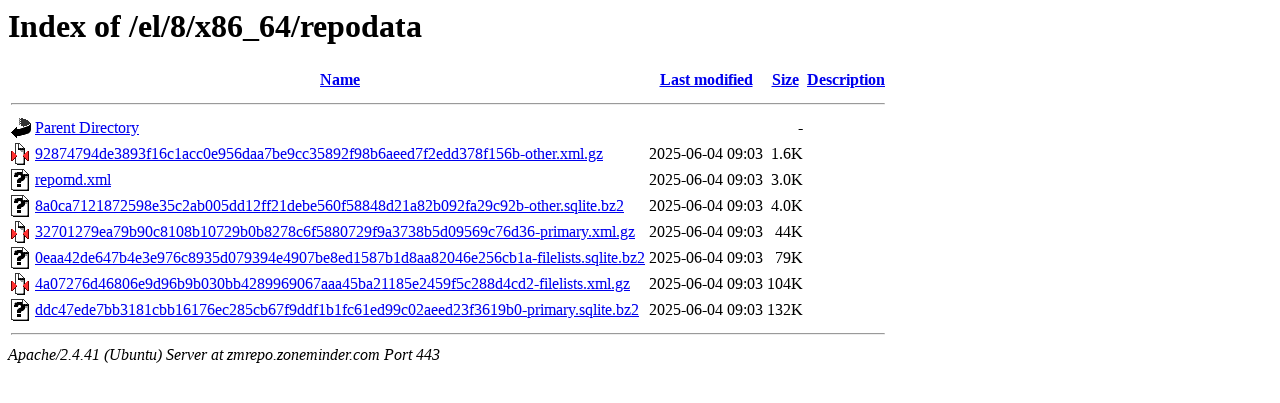

--- FILE ---
content_type: text/html;charset=UTF-8
request_url: https://zmrepo.zoneminder.com/el/8/x86_64/repodata/?C=S;O=A
body_size: 870
content:
<!DOCTYPE HTML PUBLIC "-//W3C//DTD HTML 3.2 Final//EN">
<html>
 <head>
  <title>Index of /el/8/x86_64/repodata</title>
 </head>
 <body>
<h1>Index of /el/8/x86_64/repodata</h1>
  <table>
   <tr><th valign="top"><img src="/icons/blank.gif" alt="[ICO]"></th><th><a href="?C=N;O=A">Name</a></th><th><a href="?C=M;O=A">Last modified</a></th><th><a href="?C=S;O=D">Size</a></th><th><a href="?C=D;O=A">Description</a></th></tr>
   <tr><th colspan="5"><hr></th></tr>
<tr><td valign="top"><img src="/icons/back.gif" alt="[PARENTDIR]"></td><td><a href="/el/8/x86_64/">Parent Directory</a></td><td>&nbsp;</td><td align="right">  - </td><td>&nbsp;</td></tr>
<tr><td valign="top"><img src="/icons/compressed.gif" alt="[   ]"></td><td><a href="92874794de3893f16c1acc0e956daa7be9cc35892f98b6aeed7f2edd378f156b-other.xml.gz">92874794de3893f16c1acc0e956daa7be9cc35892f98b6aeed7f2edd378f156b-other.xml.gz</a></td><td align="right">2025-06-04 09:03  </td><td align="right">1.6K</td><td>&nbsp;</td></tr>
<tr><td valign="top"><img src="/icons/unknown.gif" alt="[   ]"></td><td><a href="repomd.xml">repomd.xml</a></td><td align="right">2025-06-04 09:03  </td><td align="right">3.0K</td><td>&nbsp;</td></tr>
<tr><td valign="top"><img src="/icons/unknown.gif" alt="[   ]"></td><td><a href="8a0ca7121872598e35c2ab005dd12ff21debe560f58848d21a82b092fa29c92b-other.sqlite.bz2">8a0ca7121872598e35c2ab005dd12ff21debe560f58848d21a82b092fa29c92b-other.sqlite.bz2</a></td><td align="right">2025-06-04 09:03  </td><td align="right">4.0K</td><td>&nbsp;</td></tr>
<tr><td valign="top"><img src="/icons/compressed.gif" alt="[   ]"></td><td><a href="32701279ea79b90c8108b10729b0b8278c6f5880729f9a3738b5d09569c76d36-primary.xml.gz">32701279ea79b90c8108b10729b0b8278c6f5880729f9a3738b5d09569c76d36-primary.xml.gz</a></td><td align="right">2025-06-04 09:03  </td><td align="right"> 44K</td><td>&nbsp;</td></tr>
<tr><td valign="top"><img src="/icons/unknown.gif" alt="[   ]"></td><td><a href="0eaa42de647b4e3e976c8935d079394e4907be8ed1587b1d8aa82046e256cb1a-filelists.sqlite.bz2">0eaa42de647b4e3e976c8935d079394e4907be8ed1587b1d8aa82046e256cb1a-filelists.sqlite.bz2</a></td><td align="right">2025-06-04 09:03  </td><td align="right"> 79K</td><td>&nbsp;</td></tr>
<tr><td valign="top"><img src="/icons/compressed.gif" alt="[   ]"></td><td><a href="4a07276d46806e9d96b9b030bb4289969067aaa45ba21185e2459f5c288d4cd2-filelists.xml.gz">4a07276d46806e9d96b9b030bb4289969067aaa45ba21185e2459f5c288d4cd2-filelists.xml.gz</a></td><td align="right">2025-06-04 09:03  </td><td align="right">104K</td><td>&nbsp;</td></tr>
<tr><td valign="top"><img src="/icons/unknown.gif" alt="[   ]"></td><td><a href="ddc47ede7bb3181cbb16176ec285cb67f9ddf1b1fc61ed99c02aeed23f3619b0-primary.sqlite.bz2">ddc47ede7bb3181cbb16176ec285cb67f9ddf1b1fc61ed99c02aeed23f3619b0-primary.sqlite.bz2</a></td><td align="right">2025-06-04 09:03  </td><td align="right">132K</td><td>&nbsp;</td></tr>
   <tr><th colspan="5"><hr></th></tr>
</table>
<address>Apache/2.4.41 (Ubuntu) Server at zmrepo.zoneminder.com Port 443</address>
</body></html>
